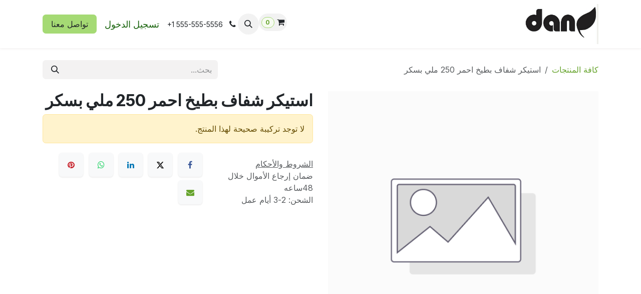

--- FILE ---
content_type: text/html; charset=utf-8
request_url: https://www.danfresh.com/shop/1010401016-stykr-shff-btykh-hmr-250-mly-bskr-19706
body_size: 8318
content:

        

<!DOCTYPE html>
<html lang="ar-001" data-website-id="1" data-main-object="product.template(19706,)" data-add2cart-redirect="1">
    <head>
        <meta charset="utf-8"/>
        <meta http-equiv="X-UA-Compatible" content="IE=edge"/>
        <meta name="viewport" content="width=device-width, initial-scale=1"/>
        <meta name="generator" content="Odoo"/>
            
        <meta property="og:type" content="website"/>
        <meta property="og:title" content="استيكر شفاف بطيخ احمر 250 ملي بسكر"/>
        <meta property="og:site_name" content="DanFresh"/>
        <meta property="og:url" content="https://www.danfresh.com/shop/1010401016-stykr-shff-btykh-hmr-250-mly-bskr-19706"/>
        <meta property="og:image" content="https://www.danfresh.com/web/image/product.template/19706/image_1024?unique=db58881"/>
        <meta property="og:description"/>
            
        <meta name="twitter:card" content="summary_large_image"/>
        <meta name="twitter:title" content="استيكر شفاف بطيخ احمر 250 ملي بسكر"/>
        <meta name="twitter:image" content="https://www.danfresh.com/web/image/product.template/19706/image_1024?unique=db58881"/>
        <meta name="twitter:description"/>
        
        <link rel="alternate" hreflang="ar" href="https://www.danfresh.com/shop/1010401016-stykr-shff-btykh-hmr-250-mly-bskr-19706"/>
        <link rel="alternate" hreflang="en" href="https://www.danfresh.com/en/shop/1010401016-stykr-shff-btykh-hmr-250-mly-bskr-19706"/>
        <link rel="alternate" hreflang="x-default" href="https://www.danfresh.com/shop/1010401016-stykr-shff-btykh-hmr-250-mly-bskr-19706"/>
        <link rel="canonical" href="https://www.danfresh.com/shop/1010401016-stykr-shff-btykh-hmr-250-mly-bskr-19706"/>
        
        <link rel="preconnect" href="https://fonts.gstatic.com/" crossorigin=""/>
        <title>استيكر شفاف بطيخ احمر 250 ملي بسكر | DanFresh</title>
        <link type="image/x-icon" rel="shortcut icon" href="/web/image/website/1/favicon?unique=4be3bdb"/>
        <link rel="preload" href="/web/static/src/libs/fontawesome/fonts/fontawesome-webfont.woff2?v=4.7.0" as="font" crossorigin=""/>
        <link type="text/css" rel="stylesheet" href="/web/assets/1/bdab50b/web.assets_frontend.rtl.min.css"/>
        <script id="web.layout.odooscript" type="text/javascript">
            var odoo = {
                csrf_token: "933fc1749c6aeaba2836cb3cc2f1dbe4f0a4d820o1800352504",
                debug: "",
            };
        </script>
        <script type="text/javascript">
            odoo.__session_info__ = {"is_admin": false, "is_system": false, "is_public": true, "is_internal_user": false, "is_website_user": true, "uid": null, "is_frontend": true, "profile_session": null, "profile_collectors": null, "profile_params": null, "show_effect": true, "currencies": {"131": {"symbol": "AED", "position": "after", "digits": [69, 2]}, "76": {"symbol": "E\u00a3", "position": "after", "digits": [69, 2]}, "1": {"symbol": "\u20ac", "position": "after", "digits": [69, 2]}, "2": {"symbol": "$", "position": "before", "digits": [69, 2]}}, "quick_login": true, "bundle_params": {"lang": "ar_001", "website_id": 1}, "test_mode": false, "websocket_worker_version": "18.0-7", "translationURL": "/website/translations", "cache_hashes": {"translations": "22e163adf45a18354a0bbf7be8914de258b87f6d"}, "geoip_country_code": "US", "geoip_phone_code": 0, "lang_url_code": "ar"};
            if (!/(^|;\s)tz=/.test(document.cookie)) {
                const userTZ = Intl.DateTimeFormat().resolvedOptions().timeZone;
                document.cookie = `tz=${userTZ}; path=/`;
            }
        </script>
        <script type="text/javascript" defer="defer" src="/web/assets/1/c57262a/web.assets_frontend_minimal.min.js" onerror="__odooAssetError=1"></script>
        <script type="text/javascript" defer="defer" data-src="/web/assets/1/4279970/web.assets_frontend_lazy.min.js" onerror="__odooAssetError=1"></script>
        
                    <script>
                        
            
                if (!window.odoo) {
                    window.odoo = {};
                }
                odoo.__session_info__ = odoo.__session_info__ || {
                    websocket_worker_version: "18.0-7"
                }
                odoo.__session_info__ = Object.assign(odoo.__session_info__, {
                    livechatData: {
                        isAvailable: false,
                        serverUrl: "https://www.danfresh.com",
                        options: {},
                    },
                });
            
                    </script>
        
    </head>
    <body>



        <div id="wrapwrap" class=" o_rtl  ">
            <a class="o_skip_to_content btn btn-primary rounded-0 visually-hidden-focusable position-absolute start-0" href="#wrap">تخطي للذهاب إلى المحتوى</a>
                <header id="top" data-anchor="true" data-name="Header" data-extra-items-toggle-aria-label="زر العناصر الإضافية" class="   o_header_fixed" style=" ">
                    
    <nav data-name="Navbar" aria-label="Main" class="navbar navbar-expand-lg navbar-light o_colored_level o_cc d-none d-lg-block shadow-sm ">
        

            <div id="o_main_nav" class="o_main_nav container">
                
    <a data-name="Navbar Logo" href="/" class="navbar-brand logo me-4">
            
            <span role="img" aria-label="Logo of DanFresh" title="DanFresh"><img src="/web/image/website/1/logo/DanFresh?unique=4be3bdb" class="img img-fluid" width="95" height="40" alt="DanFresh" loading="lazy"/></span>
        </a>
    
                
    <ul role="menu" id="top_menu" class="nav navbar-nav top_menu o_menu_loading me-auto">
        

                    
    <li role="presentation" class="nav-item">
        <a role="menuitem" href="/https/www-danfresh-com" class="nav-link ">
            <span>الرئيسية</span>
        </a>
    </li>
    <li role="presentation" class="nav-item">
        <a role="menuitem" href="/shop" class="nav-link ">
            <span>المتجر</span>
        </a>
    </li>
    <li role="presentation" class="nav-item">
        <a role="menuitem" href="/aboutus" class="nav-link ">
            <span>عن الشركة</span>
        </a>
    </li>
    <li role="presentation" class="nav-item">
        <a role="menuitem" href="https://www.danfresh.com/web#menu_id=892&amp;cids=1&amp;action=1216&amp;model=crm.lead&amp;view_type=form" class="nav-link ">
            <span>تواصل معنا</span>
        </a>
    </li>
    <li role="presentation" class="nav-item">
        <a role="menuitem" href="/helpdesk/" class="nav-link ">
            <span>المساعدة</span>
        </a>
    </li>
    <li role="presentation" class="nav-item">
        <a role="menuitem" href="/jobs" class="nav-link ">
            <span>الوظائف</span>
        </a>
    </li>
                
    </ul>
                
                <ul class="navbar-nav align-items-center gap-2 flex-shrink-0 justify-content-end ps-3">
                    
        
            <li class=" divider d-none"></li> 
            <li class="o_wsale_my_cart align-self-md-start  ">
                <a href="/shop/cart" class="o_navlink_background btn position-relative rounded-circle p-1 text-center text-reset">
                    <i class="fa fa-shopping-cart o_editable_media"></i>
                    <sup class="my_cart_quantity badge text-bg-primary" data-order-id="">0</sup>
                </a>
            </li>
        
        
            <li class="o_wsale_my_wish d-none  o_wsale_my_wish_hide_empty">
                <a href="/shop/wishlist" class="o_navlink_background btn position-relative rounded-circle p-1 text-center text-reset">
                    <i class="fa fa-1x fa-heart o_editable_media"></i>
                    <sup class="my_wish_quantity o_animate_blink badge text-bg-primary">0</sup>
                </a>
            </li>
        
                    
        <li class="">
                <div class="modal fade css_editable_mode_hidden" id="o_search_modal" aria-hidden="true" tabindex="-1">
                    <div class="modal-dialog modal-lg pt-5">
                        <div class="modal-content mt-5">
    <form method="get" class="o_searchbar_form s_searchbar_input " action="/website/search" data-snippet="s_searchbar_input">
            <div role="search" class="input-group input-group-lg">
        <input type="search" name="search" class="search-query form-control oe_search_box border border-end-0 p-3 border-0 bg-light" placeholder="بحث..." value="" data-search-type="all" data-limit="5" data-display-image="true" data-display-description="true" data-display-extra-link="true" data-display-detail="true" data-order-by="name asc"/>
        <button type="submit" aria-label="بحث" title="بحث" class="btn oe_search_button border border-start-0 px-4 bg-o-color-4">
            <i class="oi oi-search"></i>
        </button>
    </div>

            <input name="order" type="hidden" class="o_search_order_by" value="name asc"/>
            
    
        </form>
                        </div>
                    </div>
                </div>
                <a data-bs-target="#o_search_modal" data-bs-toggle="modal" role="button" title="بحث" href="#" class="btn rounded-circle p-1 lh-1 o_navlink_background text-reset o_not_editable">
                    <i class="oi oi-search fa-stack lh-lg"></i>
                </a>
        </li>
                    
        <li class="">
                <div data-name="Text" class="s_text_block ">
                    
                        <i class="fa fa-fw fa-phone me-1 fa-1x"></i>
                        <span class="o_force_ltr"><small>+1 555-555-5556</small></span>
                    
                </div>
        </li>
                    
                    
                    
            <li class=" o_no_autohide_item">
                <a href="/web/login" class="o_nav_link_btn nav-link border px-3">تسجيل الدخول</a>
            </li>
                    
        
        
                    
        <div class="oe_structure oe_structure_solo ">
            <section class="s_text_block o_colored_level oe_unremovable oe_unmovable" data-snippet="s_text_block" data-name="Text">
                <div class="container">
                    <a href="/contactus" class="btn btn-primary btn_cta oe_unremovable btn_ca" data-bs-original-title="" title=""><font style="background-color: rgb(142, 234, 98);">​</font>​​تواصل معنا</a>
                </div>
            </section>
        </div>
                </ul>
            </div>
        
    </nav>
    <nav data-name="Navbar" aria-label="Mobile" class="navbar  navbar-light o_colored_level o_cc o_header_mobile d-block d-lg-none shadow-sm ">
        

        <div class="o_main_nav container flex-wrap justify-content-between">
            
    <a data-name="Navbar Logo" href="/" class="navbar-brand logo ">
            
            <span role="img" aria-label="Logo of DanFresh" title="DanFresh"><img src="/web/image/website/1/logo/DanFresh?unique=4be3bdb" class="img img-fluid" width="95" height="40" alt="DanFresh" loading="lazy"/></span>
        </a>
    
            <ul class="o_header_mobile_buttons_wrap navbar-nav flex-row align-items-center gap-2 mb-0">
        
            <li class=" divider d-none"></li> 
            <li class="o_wsale_my_cart align-self-md-start  ">
                <a href="/shop/cart" class="o_navlink_background_hover btn position-relative rounded-circle border-0 p-1 text-reset">
                    <i class="fa fa-shopping-cart o_editable_media"></i>
                    <sup class="my_cart_quantity badge text-bg-primary" data-order-id="">0</sup>
                </a>
            </li>
        
        
            <li class="o_wsale_my_wish d-none  o_wsale_my_wish_hide_empty">
                <a href="/shop/wishlist" class="o_navlink_background_hover btn position-relative rounded-circle border-0 p-1 text-reset">
                    <i class="fa fa-1x fa-heart o_editable_media"></i>
                    <sup class="my_wish_quantity o_animate_blink badge text-bg-primary">0</sup>
                </a>
            </li>
        
                <li class="o_not_editable">
                    <button class="nav-link btn me-auto p-2" type="button" data-bs-toggle="offcanvas" data-bs-target="#top_menu_collapse_mobile" aria-controls="top_menu_collapse_mobile" aria-expanded="false" aria-label="تنقل التبديل">
                        <span class="navbar-toggler-icon"></span>
                    </button>
                </li>
            </ul>
            <div id="top_menu_collapse_mobile" class="offcanvas offcanvas-end o_navbar_mobile">
                <div class="offcanvas-header justify-content-end o_not_editable">
                    <button type="button" class="nav-link btn-close" data-bs-dismiss="offcanvas" aria-label="إغلاق"></button>
                </div>
                <div class="offcanvas-body d-flex flex-column justify-content-between h-100 w-100">
                    <ul class="navbar-nav">
                        
                        
        <li class="">
    <form method="get" class="o_searchbar_form s_searchbar_input " action="/website/search" data-snippet="s_searchbar_input">
            <div role="search" class="input-group mb-3">
        <input type="search" name="search" class="search-query form-control oe_search_box rounded-start-pill text-bg-light ps-3 border-0 bg-light" placeholder="بحث..." value="" data-search-type="all" data-limit="0" data-display-image="true" data-display-description="true" data-display-extra-link="true" data-display-detail="true" data-order-by="name asc"/>
        <button type="submit" aria-label="بحث" title="بحث" class="btn oe_search_button rounded-end-pill bg-o-color-3 pe-3">
            <i class="oi oi-search"></i>
        </button>
    </div>

            <input name="order" type="hidden" class="o_search_order_by" value="name asc"/>
            
    
        </form>
        </li>
                        
    <ul role="menu" class="nav navbar-nav top_menu  ">
        

                            
    <li role="presentation" class="nav-item">
        <a role="menuitem" href="/https/www-danfresh-com" class="nav-link ">
            <span>الرئيسية</span>
        </a>
    </li>
    <li role="presentation" class="nav-item">
        <a role="menuitem" href="/shop" class="nav-link ">
            <span>المتجر</span>
        </a>
    </li>
    <li role="presentation" class="nav-item">
        <a role="menuitem" href="/aboutus" class="nav-link ">
            <span>عن الشركة</span>
        </a>
    </li>
    <li role="presentation" class="nav-item">
        <a role="menuitem" href="https://www.danfresh.com/web#menu_id=892&amp;cids=1&amp;action=1216&amp;model=crm.lead&amp;view_type=form" class="nav-link ">
            <span>تواصل معنا</span>
        </a>
    </li>
    <li role="presentation" class="nav-item">
        <a role="menuitem" href="/helpdesk/" class="nav-link ">
            <span>المساعدة</span>
        </a>
    </li>
    <li role="presentation" class="nav-item">
        <a role="menuitem" href="/jobs" class="nav-link ">
            <span>الوظائف</span>
        </a>
    </li>
                        
    </ul>
                        
        <li class="">
                <div data-name="Text" class="s_text_block mt-2 border-top pt-2 o_border_contrast">
                    
                        <i class="fa fa-fw fa-phone me-1 fa-1x"></i>
                        <span class="o_force_ltr"><small>+1 555-555-5556</small></span>
                    
                </div>
        </li>
                        
                    </ul>
                    <ul class="navbar-nav gap-2 mt-3 w-100">
                        
                        
            <li class=" o_no_autohide_item">
                <a href="/web/login" class="nav-link o_nav_link_btn w-100 border text-center">تسجيل الدخول</a>
            </li>
                        
        
        
                        
        <div class="oe_structure oe_structure_solo ">
            <section class="s_text_block o_colored_level oe_unremovable oe_unmovable" data-snippet="s_text_block" data-name="Text">
                <div class="container">
                    <a href="/contactus" class="btn btn-primary btn_cta oe_unremovable btn_ca w-100" data-bs-original-title="" title=""><font style="background-color: rgb(142, 234, 98);">​</font>​​تواصل معنا</a>
                </div>
            </section>
        </div>
                    </ul>
                </div>
            </div>
        </div>
    
    </nav>
    
        </header>
                <main>
                    
            <div itemscope="itemscope" itemtype="http://schema.org/Product" id="wrap" class="js_sale o_wsale_product_page ecom-zoomable zoomodoo-next ecom-zoomable zoomodoo-next" data-ecom-zoom-click="1" data-ecom-zoom-auto="1">
                <div class="oe_structure oe_empty oe_structure_not_nearest" id="oe_structure_website_sale_product_1" data-editor-message="قم بإفلات الكتل الإنشائية هنا لجعلها متاحة لكافة المنتجات"></div><section id="product_detail" class="oe_website_sale container my-3 my-lg-4 " data-view-track="1">
                    <div class="row align-items-center">
                        <div class="col d-flex align-items-center order-1 order-lg-0">
                            <ol class="o_wsale_breadcrumb breadcrumb p-0 mb-4 m-lg-0">
                                <li class="o_not_editable breadcrumb-item d-none d-lg-inline-block">
                                    <a href="/shop">
                                        <i class="oi oi-chevron-left d-lg-none me-1" role="presentation"></i>كافة المنتجات
                                    </a>
                                </li>
                                <li class="o_not_editable breadcrumb-item d-lg-none">
                                    <a class="py-2 py-lg-0" href="/shop">
                                        <i class="oi oi-chevron-left me-1" role="presentation"></i>كافة المنتجات
                                    </a>
                                </li>
                                <li class="breadcrumb-item d-none d-lg-inline-block active">
                                    <span>استيكر شفاف بطيخ احمر 250 ملي بسكر</span>
                                </li>
                            </ol>
                        </div>
                        <div class="col-lg-4 d-flex align-items-center">
                            <div class="d-flex justify-content-between w-100">
    <form method="get" class="o_searchbar_form s_searchbar_input o_wsale_products_searchbar_form me-auto flex-grow-1 mb-4 mb-lg-0" action="/shop" data-snippet="s_searchbar_input">
            <div role="search" class="input-group me-sm-2">
        <input type="search" name="search" class="search-query form-control oe_search_box border-0 text-bg-light border-0 bg-light" placeholder="بحث..." data-search-type="products" data-limit="5" data-display-image="true" data-display-description="true" data-display-extra-link="true" data-display-detail="true" data-order-by="name asc"/>
        <button type="submit" aria-label="بحث" title="بحث" class="btn oe_search_button btn btn-light">
            <i class="oi oi-search"></i>
        </button>
    </div>

            <input name="order" type="hidden" class="o_search_order_by" value="name asc"/>
            
        
        </form>
        <div class="o_pricelist_dropdown dropdown d-none">
            
                <a role="button" href="#" data-bs-toggle="dropdown" class="dropdown-toggle btn btn-light">
                    Wheelys Café
                </a>
                <div class="dropdown-menu" role="menu">
                </div>
            
        </div>
                            </div>
                        </div>
                    </div>
                    <div class="row" id="product_detail_main" data-name="Product Page" data-image_width="50_pc" data-image_layout="carousel">
                        <div class="col-lg-6 mt-lg-4 o_wsale_product_images position-relative" data-image-amount="1">
        <div id="o-carousel-product" data-bs-ride="true" class=" carousel slide position-sticky mb-3 overflow-hidden" data-name="منصّة عرض بعناصر متغيّرة للمنتجات">
            <div class="o_carousel_product_outer carousel-outer position-relative d-flex align-items-center w-100 overflow-hidden">
                <div class="carousel-inner h-100">
                        <div class="carousel-item h-100 text-center active">
        <div class="position-relative d-inline-flex overflow-hidden m-auto w-100">
            <span class="o_ribbon d-none z-1" style=""></span>
            <div name="o_img_with_max_suggested_width" class="d-flex align-items-start justify-content-center w-100 oe_unmovable"><img src="/web/image/product.product/48587/image_1024/%5B1010401016%5D%20%D8%A7%D8%B3%D8%AA%D9%8A%D9%83%D8%B1%20%D8%B4%D9%81%D8%A7%D9%81%20%D8%A8%D8%B7%D9%8A%D8%AE%20%D8%A7%D8%AD%D9%85%D8%B1%20250%20%D9%85%D9%84%D9%8A%20%D8%A8%D8%B3%D9%83%D8%B1?unique=db58881" class="img img-fluid oe_unmovable product_detail_img w-100" alt="استيكر شفاف بطيخ احمر 250 ملي بسكر" loading="lazy"/></div>
        </div>
                        </div>
                </div>
            </div>
        </div>
                        </div>
                        <div id="product_details" class="col-lg-6 mt-md-4">
                            <h1 itemprop="name">استيكر شفاف بطيخ احمر 250 ملي بسكر</h1>
                            <span itemprop="url" style="display:none;">https://www.danfresh.com/shop/1010401016-stykr-shff-btykh-hmr-250-mly-bskr-19706</span>
                            <span itemprop="image" style="display:none;">https://www.danfresh.com/web/image/product.template/19706/image_1920?unique=db58881</span>
                            
                            <p class="alert alert-warning">
                                لا توجد تركيبة صحيحة لهذا المنتج.
                            </p>
                            <div id="contact_us_wrapper" class="d-none oe_structure oe_structure_solo ">
                                <section class="s_text_block" data-snippet="s_text_block" data-name="Text">
                                    <div class="container">
                                        <a class="btn btn-primary btn_cta" href="/contactus">
                                            تواصل معنا
                                        </a>
                                    </div>
                                </section>
                            </div>
                            <div id="o_product_terms_and_share" class="d-flex justify-content-between flex-column flex-md-row align-items-md-end gap-3 mb-3">
            <p class="text-muted mb-0">
                <a href="/terms" class="text-muted"><u>الشروط والأحكام</u></a><br/>
                ضمان إرجاع الأموال خلال 48ساعه&nbsp;<br/>
                الشحن: 2-3 أيام عمل
            </p>
            <div data-snippet="s_share" data-name="Share" class="s_share o_no_link_popover text-start">
                <h4 class="s_share_title d-none o_default_snippet_text">مشاركة</h4>
                <a href="https://www.facebook.com/sharer/sharer.php?u={url}" target="_blank" aria-label="فيسبوك" class="s_share_facebook">
                    <i class="fa fa-facebook rounded shadow-sm"></i>
                </a>
                <a href="https://twitter.com/intent/tweet?text={title}&amp;url={url}" target="_blank" aria-label="X" class="s_share_twitter">
                    <i class="fa fa-twitter rounded shadow-sm"></i>
                </a>
                <a href="https://www.linkedin.com/sharing/share-offsite/?url={url}" target="_blank" aria-label="LinkedIn" class="s_share_linkedin">
                    <i class="fa fa-linkedin rounded shadow-sm"></i>
                </a>
                <a href="https://wa.me/?text={title}" target="_blank" aria-label="WhatsApp" class="s_share_whatsapp">
                    <i class="fa fa-whatsapp rounded shadow-sm"></i>
                </a>
                <a href="https://pinterest.com/pin/create/button/?url={url}&amp;media={media}&amp;description={title}" target="_blank" aria-label="Pinterest" class="s_share_pinterest">
                    <i class="fa fa-pinterest rounded shadow-sm"></i>
                </a>
                <a href="mailto:?body={url}&amp;subject={title}" aria-label="البريد الإلكتروني" class="s_share_email">
                    <i class="fa fa-envelope rounded shadow-sm"></i>
                </a>
            </div></div>
            <input id="wsale_user_email" type="hidden" value="public-user@company-1.com"/>
                        </div>
                    </div>
                </section>
                
                <div class="oe_structure oe_empty oe_structure_not_nearest mt16" id="oe_structure_website_sale_product_2" data-editor-message="قم بإفلات الكتل الإنشائية هنا لجعلها متاحة لكافة المنتجات"></div></div>
        
        <div id="o_shared_blocks" class="oe_unremovable"></div>
                </main>
                <footer id="bottom" data-anchor="true" data-name="Footer" class="o_footer o_colored_level o_cc ">
                    <div id="footer" class="oe_structure oe_structure_solo">
      <section class="s_text_block pt16 pb8" data-name="Text block" data-snippet="s_text_block">
        <div class="container">
          <div class="row">
            <div class="col-lg-4 o_colored_level">
              <h3>Other Links</h3>
              <ul class="list-unstyled">
                <li>
                  <a href="/" data-bs-original-title="" title="">الرئيسية</a>
                </li>
                <li>
                  <a href="/privacy policy" data-bs-original-title="" title="">Privacy Policy</a>
                </li>
                <li>
                  <a href="/Return and Refund Policy" data-bs-original-title="" title="">سياسه الاستبدال و الاسترجاع</a>
                </li>
              </ul>
            </div>
            <div class="col-lg-4 o_colored_level" id="connect" style="background-color: rgb(165, 218, 116);">
              <h3>تواصل معنا</h3><div class="s_social_media o_not_editable text-start" data-snippet="s_social_media" data-name="مواقع التواصل الاجتماعي">
        <h4 class="s_social_media_title o_default_snippet_text d-none">Social Media</h4>
<a href="/website/social/facebook" class="s_social_media_facebook" target="_blank">
            <i class="fa fa-facebook rounded shadow-sm o_editable_media"></i>
        </a>
<a href="/website/social/instagram" class="s_social_media_instagram" target="_blank">
            <i class="fa rounded shadow-sm o_editable_media fa-instagram"></i>
        </a>
<a href="https://api.whatsapp.com/send/?phone=201000710997&amp;text&amp;type=phone_number&amp;app_absent=0" target="_blank" class="s_social_media_whatsapp">
            <i class="fa o_editable_media shadow-sm rounded-circle fa-whatsapp"></i>
        </a>
<a href="/website/social/linkedin" class="s_social_media_linkedin" target="_blank">
            <i class="fa rounded shadow-sm o_editable_media fa-linkedin"></i>
        </a>
<a href="/website/social/tiktok" class="s_social_media_tiktok" target="_blank" aria-label="TikTok">
            <i class="fa rounded shadow-sm o_editable_media fa-tiktok"></i>
        </a>
</div>
              <ul class="list-unstyled">
                <li>
                  <a href="/contactus">تواصل معنا</a>
                </li>
                <li>
                  <i class="fa fa-phone"></i>
                  <span class="o_force_ltr">01000710997</span>
                </li>
                <li>
                  <i class="fa fa-envelope"></i>
                  <span>info@danjuice.com</span>
                </li>
              </ul>
              <p>
                                
                                
                                
                                
                                
                                
                            </p>
            </div>
            <div class="col-lg-4 o_colored_level" id="facebook">
              <h3>نحن معك</h3>
              
              <div class="row oe_structure">
                <h1 class="s_title_default" style="display: none;">
                  <font style="font-size: 62px;">Your Site Title</font>
                </h1>
                <section style="display:none;" class="pt32 pb32" data-name="Title">
                  <div class="container">
                    <div class="row s_nb_column_fixed">
                      <div class="col-lg-12 s_title pt16 pb16" style="text-align: center;" data-snippet="s_title" data-name="العنوان">
                        
                      </div>
                    </div>
                  </div>
                </section>
              </div>
            </div>
          </div>
        </div>
      </section>
    </div>
  <div class="o_footer_copyright o_colored_level o_cc" data-name="Copyright">
                        <div class="container py-3">
                            <div class="row">
                                <div class="col-sm text-center text-sm-start text-muted">
                                    <span class="o_footer_copyright_name me-2">حقوق النشر واسم الشركة</span>
        
            <div class="js_language_selector  dropup d-print-none">
                <button type="button" data-bs-toggle="dropdown" aria-haspopup="true" aria-expanded="true" class="border-0 dropdown-toggle btn btn-sm btn-outline-secondary">
    <img class="o_lang_flag " src="/web/image/res.lang/3/flag_image?height=25" alt="" loading="lazy"/>
                    <span class=""> الْعَرَبيّة</span>
                </button>
                <div role="menu" class="dropdown-menu ">
                        <a class="dropdown-item js_change_lang active" role="menuitem" href="/shop/1010401016-stykr-shff-btykh-hmr-250-mly-bskr-19706" data-url_code="ar" title=" الْعَرَبيّة">
    <img class="o_lang_flag " src="/web/image/res.lang/3/flag_image?height=25" alt="" loading="lazy"/>
                            <span class=""> الْعَرَبيّة</span>
                        </a>
                        <a class="dropdown-item js_change_lang " role="menuitem" href="/en/shop/1010401016-stykr-shff-btykh-hmr-250-mly-bskr-19706" data-url_code="en" title="English (US)">
    <img class="o_lang_flag " src="/base/static/img/country_flags/us.png?height=25" alt="" loading="lazy"/>
                            <span class="">English (US)</span>
                        </a>
                </div>
            </div>
        
    </div>
                                <div class="col-sm text-center text-sm-end o_not_editable">
        <div class="o_brand_promotion">
        مشغل بواسطة 
            <a target="_blank" class="badge text-bg-light" href="http://www.odoo.com?utm_source=db&amp;utm_medium=website">
                <img alt="أودو" src="/web/static/img/odoo_logo_tiny.png" width="62" height="20" style="width: auto; height: 1em; vertical-align: baseline;" loading="lazy"/>
            </a>
        - 
                    رقم واحد <a target="_blank" href="http://www.odoo.com/app/ecommerce?utm_source=db&amp;utm_medium=website">التجارة الإلكترونية مفتوحة المصدر</a>
                
        </div>
                                </div>
                            </div>
                        </div>
                    </div>
                </footer>
            </div>
        
        </body>
</html>